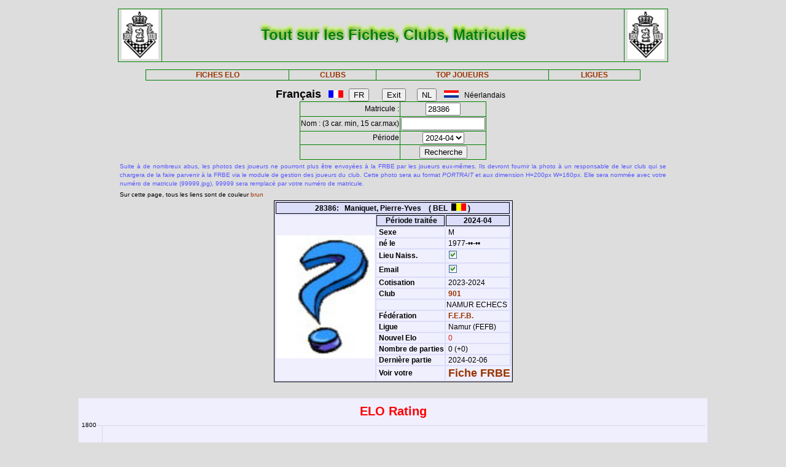

--- FILE ---
content_type: text/html; charset=iso-8889-1
request_url: http://www.frbe-kbsb.be/sites/manager/GestionFICHES/FRBE_Fiche.php?matricule=28386&periode=202404
body_size: 9134
content:
<!DOCTYPE html> 
<html lang="fr">
<Head>
 
<META name="Author" content="Georges Marchal">
<META name="keywords" content="chess, rating, elo, belgium, FRBE, KBSB, FEFB, VSF">
<META name="keywords" lang="fr" content="echecs, classement, elo, belgique, FRBE, KBSB, FEFB,VSF">
<META name="keywords" lang="nl" content="schaak, elo, belgie, KBSB, FEFB, VSF">
<meta http-equiv="Content-Type" content="text/html; charset=iso-8859-1">

<title>Fiches FRBE</Title>
<link href="../css/PM_Gestion.css" title="FRBE.css" rel="stylesheet" type="text/css">

</Head>
<Body>
<br>	

<table class='table1' align='center' width='70%'>
<tr>
	<td width='8%'><a href='/'><img width=60 height=80 alt='FRBE' src='../logos/Logo FRBE.png'></a></td>
	<td><h1>Tout sur les Fiches, Clubs, Matricules</h1></td>
	<td width='8%'><a href='/'><img width=60 height=80 alt='FRBE' src='../logos/Logo FRBE.png'></a> </td>
</tr>
</table>

<p>
	
<table  class='table1' align='center' width="63%">
	<tr>
		<th><a href="FRBE_Fiche.php">FICHES ELO </a></th>
    <!-- 20241029 - club link behouden aub - contact Steven Bellens -->
    <th><a href="FRBE_Club.php">CLUBS </a></th>
		<!--th><a href="https://blog.frbe-kbsb-ksb.be/fr/manager-de-club-vue-du-public/" target="_blank">CLUBS</a></th-->
		<th><a href="FRBE_TopJoueurs.php">TOP JOUEURS</a></th>
		<th><a href="FRBE_Ligue.php" target='_blank'>LIGUES </a></th>
	</tr>
</table>

<p>
<script language="javascript" src="../js/FRBE_functions.js"></script>
<script src="https://cdn.jsdelivr.net/npm/whatwg-fetch@3.0.0/dist/fetch.umd.min.js"></script>
<script src="https://cdn.jsdelivr.net/npm/chart.js@2.9.3/dist/Chart.min.js"></script>

<div align="center">
  <form method="post">
    <font size='+1'><b>Fran&ccedil;ais</b></font> &nbsp;&nbsp;
    <img src='../Flags/fra.gif'>&nbsp;&nbsp;
    <input name='FR'   type="submit" value='FR'>  &nbsp;&nbsp;&nbsp;&nbsp;&nbsp;
    <input name='Exit' type="submit" value="Exit">&nbsp;&nbsp;&nbsp;&nbsp;&nbsp;
    <input name='NL'   type="submit" value='NL'>  &nbsp;&nbsp;
    <img src='../Flags/ned.gif'>&nbsp;&nbsp;
    N&eacute;erlandais &nbsp;&nbsp;
  </form>
</div>

<div align='center'>
  <form action="/sites/manager/GestionFICHES/FRBE_Fiche.php" method="post" onSubmit="return validateform(this);">
    <table class='table1' align='center'>
      <tr>
        <td align='right'>Matricule :</td>
        <td><input type="text" name="matricule" size="5" autocomplete="off" 
					onChange="return validatemat(this.form);"
                   	value="28386"></td>
      </tr>
      <tr>
        <td align='right'>Nom : (3 car. min, 15 car.max)</td>
        <td><input type="text" name="nom" size="15" autocomplete="off" 
					onChange="return validatename(this.form);"
                   value=""></td>
      </tr>
      <tr>
        <td align=right>Période </td>
        <td><select name="periode">

          <option value=202601>2026-01</option>
<option value=202510>2025-10</option>
<option value=202507>2025-07</option>
<option value=202504>2025-04</option>
<option value=202501>2025-01</option>
<option value=202410>2024-10</option>
<option value=202407>2024-07</option>
<option value=202404 selected='true'>2024-04</option>
<option value=202401>2024-01</option>
<option value=202310>2023-10</option>
<option value=202307>2023-07</option>
<option value=202304>2023-04</option>
<option value=202301>2023-01</option>
<option value=202210>2022-10</option>
<option value=202207>2022-07</option>
<option value=202204>2022-04</option>
<option value=202201>2022-01</option>
<option value=202110>2021-10</option>
<option value=202107>2021-07</option>
<option value=202104>2021-04</option>
<option value=202101>2021-01</option>
<option value=202010>2020-10</option>
<option value=202007>2020-07</option>
<option value=202004>2020-04</option>
<option value=202001>2020-01</option>
<option value=201910>2019-10</option>
<option value=201907>2019-07</option>
<option value=201904>2019-04</option>
<option value=201901>2019-01</option>
<option value=201810>2018-10</option>
<option value=201807>2018-07</option>
<option value=201804>2018-04</option>
<option value=201801>2018-01</option>
<option value=201710>2017-10</option>
<option value=201707>2017-07</option>
<option value=201704>2017-04</option>
<option value=201701>2017-01</option>
<option value=201610>2016-10</option>
<option value=201607>2016-07</option>
<option value=201604>2016-04</option>
<option value=201601>2016-01</option>
<option value=201510>2015-10</option>
<option value=201507>2015-07</option>
<option value=201504>2015-04</option>
<option value=201501>2015-01</option>
        </select>
        </td>
      </tr>
      <tr>
        <td>&nbsp;</td>
        <td>
          <input type="submit" value=Recherche name="Recherche">
        </td>
      </tr>
    </table>
  </form>
</div>

<table align='center' width='70%'>
    <tr>
  	<td align='justify'><font color='5555ff' size='-2'>
  	
    Suite à de nombreux abus, les photos des joueurs ne pourront plus être envoyées à la FRBE par les joueurs eux-mêmes.
	Ils devront fournir la photo à un responsable de leur club qui se chargera de la faire parvenir à la FRBE via le module de gestion des joueurs du club.
	Cette photo sera au format <i>PORTRAIT</i> et aux dimension H=200px W=160px.
	Elle sera nommée avec votre numéro de matricule (99999.jpg), 99999 sera remplacé par votre numéro de matricule. 	</font>
</td></tr>

  <tr>
    <td><font size='-2'>
      Sur cette page, tous les liens sont de couleur <font color='#993300'>brun</font>	</font></td>
  </tr>
</table>


<table class='table3' align='center'>
<tr><th colspan='3' bgcolor='#FDFFDD'>28386:&nbsp;&nbsp;&nbsp;Maniquet, Pierre-Yves&nbsp;&nbsp;&nbsp;&nbsp;( BEL&nbsp;&nbsp;<img src='../Flags/bel.gif'> )</th></tr>
<tr><td rowspan='20'><img src='../Pic/nopic.jpg' width='160' height='200'></td>
<th>&nbsp;<b>Période traitée</b></th><th>2024-04</th></tr>
<tr><td>&nbsp;<b>Sexe</b></td><td>&nbsp;M</td></tr>
<tr><td>&nbsp;<b>né le</b></td><td>&nbsp;1977-&bull;&bull;-&bull;&bull;</td></tr>
<tr><td>&nbsp;<b>Lieu Naiss.</b></td><td>&nbsp;<img src='coche_on.gif'></td></tr>
<tr><td>&nbsp;<b>Email</b></td><td>&nbsp;<img src='coche_on.gif'></td></tr>
<tr><td>&nbsp;<b>Cotisation</b></td><td>&nbsp;2023-2024</td></tr>
<tr><td>&nbsp;<b>Club</b></td><td><a href='FRBE_Club.php?club=901' target=_blank>&nbsp;901</a></td><tr><td>&nbsp;</td><td>NAMUR ECHECS</td></tr>
<tr><td>&nbsp;<b>Fédération</b></td><td>&nbsp;<a href=https://www.fefb.net/ target='_blank' >F.E.F.B.</a></td></tr>
<tr><td>&nbsp;<b>Ligue</b></td><td>&nbsp;Namur (FEFB)</td></tr>
<tr><td>&nbsp;<b>Nouvel Elo</b></td><td><font color='#CE2020'>&nbsp;0</font></td></tr>
<tr><td>&nbsp;<b>Nombre de parties</b></td ><td>&nbsp;0&nbsp;(+0)</td></tr>
<tr><td>&nbsp;<b>Dernière partie</b></td><td>&nbsp;2024-02-06</td></tr>
<tr><td>&nbsp;<b>Voir votre</b></td><td colspan=2>&nbsp;<font size='+1'><a href='FRBE_Indiv.php?mat=28386&nom=Maniquet%2C+Pierre-Yves&per=202404' target=_blank>Fiche FRBE</a></font></td></tr>
</table>

<div style="padding: 2% 10% 2% 10%">
<canvas style="background-color: #f0effe" id="myChart" width="800" height="350"></canvas>
<div>
<br>
<script>
window.onload= function() {
var ctx = document.getElementById('myChart').getContext('2d');
var chart = new Chart(ctx, {
	type: 'bar',
	data: {
		datasets: [{
			backgroundColor: 'rgba(85, 127, 255, 1)',
			borderColor: 'black',
			barThickness: 10,
			borderWidth: 1
		}]
	},
	options: {
		legend: {
			display: false
		},
		title: {
			fontSize: 20,
			fontColor: 'red',
			text: 'ELO Rating',
			display: true
		},
		scales: {
			yAxes: [{
				ticks: {
					fontSize: 10,
					fontColor:'black',
					suggestedMax: 1800,
					suggestedMin: 1400
				}
			}],
			xAxes: [{
				ticks: {
					fontSize: 10,
					fontColor:'black'
				}
			}]
		}
	}
});
	  window.fetch('https://www.frbe-kbsb.be/sites/manager/GestionFICHES/api/api_be.php/28386') 
	  .then(response => response.json())
	  .then(data => {
		if(data.ratings.length > 0) {
			min = Math.min(...data.ratings);
			max = Math.max(...data.ratings);
			chart.data.labels = data.periods.map(a => a.substring(0,4) + '-' + a.substring(4, 6));
			chart.data.datasets[0].data = data.ratings;
			chart.options.title.text = "ELO min: " + min + " - ELO max: " + max;
			chart.options.scales.yAxes[0].ticks.suggestedMin = min-5;
			chart.options.scales.yAxes[0].ticks.suggestedMax = max+5;
			chart.update();
		}
	});
};
</script>
<blockquote>
  <form action="/sites/manager/GestionFICHES/FRBE_Fiche.php" method="post">
    <input type="submit" value="Retour">
  </form>
</blockquote>
  

<blockquote>
<table class='table2' align='left'>
<tr><td align='right'>Page :</td>
	<td>30-01-2026 04:08:45</td></tr>
<tr><td align='right'>Player:</td>
	<td>2026-01</td></tr>
<tr><td align='right'>CheckList:</td>
	<td>2026-01</td></tr>

<tr><td align='right'>FRBE_Fiche.php:</td>
	<td>11-01-2025 12:29:35</td></tr>
<tr><th colspan='2' align='center'>&nbsp;</th></tr>
<tr><th colspan='2' align='center'>par GMA (pour la FRBE) </th></tr>
</table>
</blockquote>	

</body>
</HTML>
